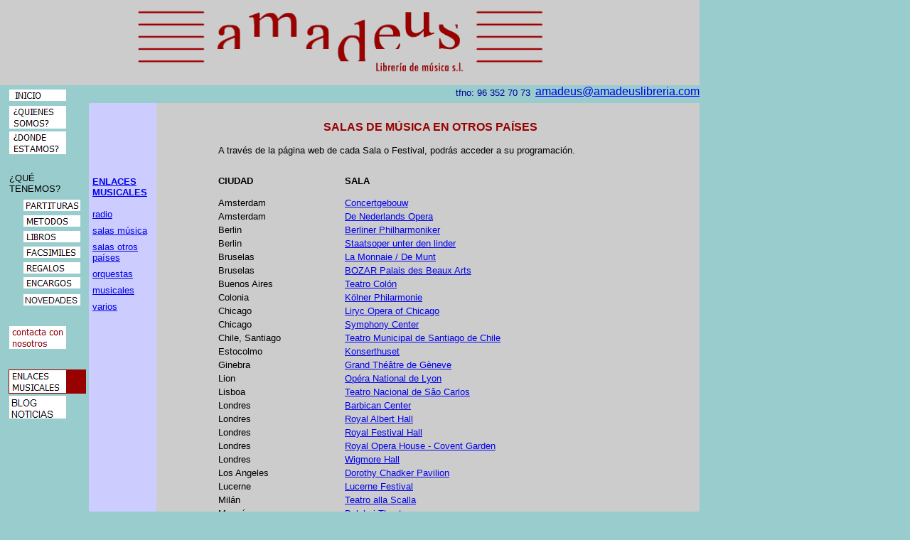

--- FILE ---
content_type: text/html
request_url: http://amadeuslibreria.com/amadeus_enlaces_salas_otros_paises.htm
body_size: 25250
content:
<html><!-- #BeginTemplate "/Templates/amadeus_enlaces.dwt" -->
<head>
<!-- #BeginEditable "doctitle" --> 
<title>AMADEUS Libreria de Musica   - enlaces : salas otros paises</title>
<!-- #EndEditable --> 
<meta http-equiv="Content-Type" content="text/html; charset=iso-8859-1">
<style type="text/css">
<!--
.unnamed1 {  font-family: tahoma, Arial, sans-serif; font-size: 12pt; font-weight: 500}
-->
</style>
<meta name="keywords" content="partituras, métodos, metodos, música, musica, libros, regalos, instrumentos musicales, piano, guitarra, clarinete, flauta, acordeon, teclado, violin, cuerda, viento, coral, danza, ópera, cámara, orquesta, banda, programas de música, mozart, beethoven, bach, disney, comprar partituras, estudios, ejercicios">
<meta name="description" content="amadeus librería de música es una tienda de música especializada en partituras, métodos, libros, etc, para todo tipo de agrupaciones e instrumentos musicales, estilos, etc. Valencia.">
</head>
<body bgcolor="#99CCCC">
<div align="center"> 
  <p align="center">&nbsp;</p>
</div>
<p><span class="unnamed1"></span> </p>
<div id="LayerEsquinaIzq" style="position:absolute; left:0px; top:0px; width:160px; height:120px; z-index:3; background-color: #CCCCCC; layer-background-color: #CCCCCC; border: 1px none #000000"></div>
<div id="LayerAmadeus" style="position:absolute; left:160px; top:0px; width:824px; height:120px; z-index:2; background-color: #CCCCCC; layer-background-color: #CCCCCC; border: 1px none #000000"><a href="amadeus_inicio.htm"><img src="logos/logo_amadeus_pentagrama.gif" width="798" height="115" border="0"></a> 
</div>
<div id="LayerIzquierda" style="position:absolute; left:10px; top:146px; width:112px; height:1554px; z-index:5; background-color: #99CCCC; layer-background-color: #99CCCC; border: 1px none #000000"> 
  <table width="112">
    <tr> 
      <td class="unnamed1"><a href="amadeus_inicio.htm"><img src="Library/somos.gif" width="80" height="32" border="0"></a></td>
    </tr>
    <tr> 
      <td class="unnamed1"><font size="3"><a href="amadeus_plano.htm"><img src="Library/estamos.gif" width="80" height="32" border="0"></a></font></td>
    </tr>
    <tr> 
      <td class="unnamed1">&nbsp;</td>
    </tr>
    <tr> 
      <td class="unnamed1"><font face="tahoma, Arial, sans-serif" size="2" color="#000000">&iquest;QU&Eacute; 
        TENEMOS? </font></td>
    </tr>
    <tr> 
      <td class="unnamed1"> 
        <table width="107" vspace="5">
          <tr> 
            <td width="20">&nbsp;</td>
            <td width="108" bgcolor="#99CCCC"> 
              <div align="center"><font face="tahoma, Arial, sans-serif" size="3" color="#006666"><a href="amadeus_partituras.htm"><img src="Library/partituras.gif" width="80" height="16" border="0"></a></font></div>
            </td>
          </tr>
          <tr> 
            <td width="20">&nbsp;</td>
            <td width="108"> 
              <div align="center"><font face="tahoma, Arial, sans-serif" size="3" color="#006666"><font color="#0000CC"><a href="amadeus_metodos.htm"><img src="Library/metodos.gif" width="80" height="16" border="0"></a></font></font></div>
            </td>
          </tr>
          <tr> 
            <td width="20">&nbsp;</td>
            <td width="108"> 
              <div align="center"><font face="tahoma, Arial, sans-serif" size="3" color="#006666"><a href="amadeus_libros.htm"><img src="Library/libros.gif" width="80" height="16" border="0"></a></font></div>
            </td>
          </tr>
          <tr> 
            <td width="20">&nbsp;</td>
            <td width="108"> 
              <div align="center"><font face="Tahoma, Arial, sans-serif" size="3" color="#0000CC"><a href="amadeus_facsimiles.htm"><img src="Library/facsimiles.gif" width="80" height="16" border="0"></a></font></div>
            </td>
          </tr>
          <tr> 
            <td width="20">&nbsp;</td>
            <td width="108"> 
              <div align="center"><font face="tahoma, Arial, sans-serif" size="3" color="#006666"><a href="amadeus_regalos.htm"><img src="Library/regalos.gif" width="80" height="16" border="0"></a></font></div>
            </td>
          </tr>
          <tr> 
            <td width="20"><font face="tahoma, Arial, sans-serif" size="2" color="#000000"></font></td>
            <td width="108"> 
              <div align="center"><font face="tahoma, Arial, sans-serif" size="3" color="#006666"><font size="2" color="#000000"><a href="amadeus_encargos.htm"><img src="Library/encargos.gif" width="80" height="16" border="0"></a></font></font></div>
            </td>
          </tr>
          <tr> 
            <td width="20"><font face="tahoma, Arial, sans-serif" size="2" color="#000000"></font></td>
            <td width="108"><font face="tahoma, Arial, sans-serif" size="2" color="#000000"></font></td>
          </tr>
          <tr> 
            <td width="20"><font face="tahoma, Arial, sans-serif" size="2" color="#000000"></font></td>
            <td width="108">
              <div align="center"><font face="tahoma, Arial, sans-serif" size="2" color="#000000"><a href="http://amadeuslibreria.wordpress.com/category/novedades/" target="_blank"><img src="Library/novedades.gif" width="80" height="16" border="0"></a></font></div>
            </td>
          </tr>
        </table>
      </td>
    </tr>
    <tr bgcolor="#99CCCC"> 
      <td class="unnamed1">&nbsp; </td>
    </tr>
    <tr> 
      <td class="unnamed1"><a href="mailto:amadeus@amadeuslibreria.com"><img src="Library/contactarojo.gif" width="80" height="32" border="0"></a></td>
    </tr>
    <tr>
      <td class="unnamed1">&nbsp;</td>
    </tr>
    <tr> 
      <td class="unnamed1"><font size="3"></font></td>
    </tr>
    <tr bgcolor="#990000"> 
      <td class="unnamed1"><font face="tahoma, Arial, sans-serif" size="3" color="#003333"><font color="#000000" size="2"><a href="amadeus_enlaces.htm"><img src="Library/enlaces.gif" width="80" height="32" border="0"></a> 
        </font></font></td>
    </tr>
    <tr> 
      <td class="unnamed1"><font face="Tahoma, Arial, sans-serif" size="3"><a href="amadeus_eventos.htm"></a><a href="amadeus_eventos.htm"><img src="Library/blog.gif" width="80" height="32" border="0"></a></font></td>
    </tr>
    <tr> 
      <td class="unnamed1">&nbsp;</td>
    </tr>
    <tr> 
      <td class="unnamed1"><font size="3"></font></td>
    </tr>
    <tr> 
      <td class="unnamed1">&nbsp;</td>
    </tr>
    <tr> 
      <td class="unnamed1"><font size="3"></font></td>
    </tr>
    <tr> 
      <td class="unnamed1"><font size="3"></font></td>
    </tr>
    <tr> 
      <td class="unnamed1">&nbsp;</td>
    </tr>
  </table>
  <p>&nbsp;</p>
</div>
<div id="LayerCentral" style="position:absolute; left:220px; top:145px; width:764px; height:1555px; z-index:7; background-color: #CCCCCC; layer-background-color: #CCCCCC; border: 1px none #000000" class="unnamed1"> 
  <!-- #BeginEditable "enlaces%20musicales" --> 
  <table width="686" border="0">
    <tr>
      <td>&nbsp;</td>
      <td>&nbsp;</td>
    </tr>
    <tr>
      <td width="80">&nbsp;</td>
      <td>
        <p align="center"><font size="3" color="#990000"><b>SALAS DE M&Uacute;SICA 
          EN OTROS PA&Iacute;SES</b></font></p>
        <p><font size="2">A trav&eacute;s de la p&aacute;gina web de cada Sala 
          o Festival, podr&aacute;s acceder a su programaci&oacute;n.</font><font size="3"> 
          </font></p>
        </td>
    </tr>
    <tr>
      <td>&nbsp;</td>
      <td>&nbsp;</td>
    </tr>
  </table>
  <table width="686">
    <tr> 
      <td width="80"><font size="2"></font></td>
      <td width="174"><font size="2"><b><font face="Tahoma, Arial, sans-serif">CIUDAD</font></b></font></td>
      <td width="416"><font size="2"><b>SALA</b></font></td>
    </tr>
    <tr> 
      <td width="80" height="10"><font size="2"></font></td>
      <td width="174" height="10"><font size="2"></font></td>
      <td width="416" height="10"><font size="2"></font></td>
    </tr>
    <tr> 
      <td width="80" height="10"><font size="2"></font></td>
      <td width="174" height="10"><font size="2">Amsterdam</font></td>
      <td width="416" height="10"><font size="2"><a href="http://www.concertgebouw.nl" target="_blank">Concertgebouw</a></font></td>
    </tr>
    <tr> 
      <td width="80" height="10"><font size="2"></font></td>
      <td width="174" height="10"><font size="2">Amsterdam</font></td>
      <td width="416" height="10"><font size="2"><a href="http://www.dno.nl/" target="_blank">De 
        Nederlands Opera</a></font></td>
    </tr>
    <tr> 
      <td width="80" height="10"><font size="2"></font></td>
      <td width="174" height="10"><font size="2">Berlin</font></td>
      <td width="416" height="10"><font size="2"><a href="http://www.berliner-philharmoniker.de/" target="_blank">Berliner 
        Philharmoniker</a></font></td>
    </tr>
    <tr> 
      <td width="80" height="10"><font size="2"></font></td>
      <td width="174" height="10"><font size="2">Berlin</font></td>
      <td width="416" height="10"><font size="2"><a href="http://www.staatsoper-berlin.de/" target="_blank">Staatsoper 
        unter den linder</a></font></td>
    </tr>
    <tr> 
      <td width="80" height="10"><font size="2"></font></td>
      <td width="174" height="10"><font size="2">Bruselas</font></td>
      <td width="416" height="10"><font size="2"><a href="http://www.lamonnaie.be/demunt-1.0/index.jsp?language=FR" target="_blank">La 
        Monnaie / De Munt</a></font></td>
    </tr>
    <tr> 
      <td width="80" height="10"><font size="2"></font></td>
      <td width="174" height="10"><font size="2">Bruselas</font></td>
      <td width="416" height="10"><font size="2"><a href="http://www.bozar.be/fr" target="_blank">BOZAR 
        Palais des Beaux Arts</a></font></td>
    </tr>
    <tr> 
      <td width="80" height="10"><font size="2"></font></td>
      <td width="174" height="10"><font size="2">Buenos Aires</font></td>
      <td width="416" height="10"><font size="2"><a href="http://www.teatrocolon.org.ar/" target="_blank">Teatro 
        Col&oacute;n</a></font></td>
    </tr>
    <tr> 
      <td width="80" height="10"><font size="2"></font></td>
      <td width="174" height="10"><font size="2">Colonia</font></td>
      <td width="416" height="10"><font size="2"><a href="http://www.koelner-philharmonie.de" target="_blank">K&ouml;lner 
        Philarmonie</a></font></td>
    </tr>
    <tr> 
      <td width="80" height="10"><font size="2"></font></td>
      <td width="174" height="10"><font size="2">Chicago</font></td>
      <td width="416" height="10"><font size="2"><a href="http://www.lyricopera.org/" target="_blank">Liryc 
        Opera of Chicago</a></font></td>
    </tr>
    <tr> 
      <td width="80" height="10"><font size="2"></font></td>
      <td width="174" height="10"><font size="2">Chicago</font></td>
      <td width="416" height="10"><font size="2"><a href="http://www.cso.org/" target="_blank">Symphony 
        Center</a></font></td>
    </tr>
    <tr> 
      <td width="80" height="10"><font size="2"></font></td>
      <td width="174" height="10"><font size="2">Chile, Santiago</font></td>
      <td width="416" height="10"><font size="2"><a href="http://www.municipal.cl/" target="_blank">Teatro 
        Municipal de Santiago de Chile</a></font></td>
    </tr>
    <tr> 
      <td width="80" height="10"><font size="2"></font></td>
      <td width="174" height="10"><font size="2">Estocolmo</font></td>
      <td width="416" height="10"><font size="2"><a href="http://www.konserthuset.se/" target="_blank">Konserthuset</a></font></td>
    </tr>
    <tr> 
      <td width="80" height="10"><font size="2"></font></td>
      <td width="174" height="10"><font size="2">Ginebra</font></td>
      <td width="416" height="10"><font size="2"><a href="http://www.geneveopera.ch/" target="_blank">Grand 
        Th&eacute;&acirc;tre de G&egrave;neve</a></font></td>
    </tr>
    <tr> 
      <td width="80" height="10"><font size="2"></font></td>
      <td width="174" height="10"><font size="2">Lion</font></td>
      <td width="416" height="10"><font size="2"><a href="http://www.opera-lyon.org/" target="_blank">Op&eacute;ra 
        National de Lyon</a></font></td>
    </tr>
    <tr> 
      <td width="80" height="10"><font size="2"></font></td>
      <td width="174" height="10"><font size="2">Lisboa</font></td>
      <td width="416" height="10"><font size="2"><a href="http://www.saocarlos.pt/" target="_blank">Teatro 
        Nacional de S&acirc;o Carlos</a></font></td>
    </tr>
    <tr> 
      <td width="80" height="10"><font size="2"></font></td>
      <td width="174" height="10"><font size="2">Londres</font></td>
      <td width="416" height="10"><font size="2"><a href="http://www.barbican.org.uk" target="_blank">Barbican 
        Center</a></font></td>
    </tr>
    <tr> 
      <td width="80" height="10"><font size="2"></font></td>
      <td width="174" height="10"><font size="2">Londres</font></td>
      <td width="416" height="10"><font size="2"><a href="http://www.royalalberthall.com/" target="_blank">Royal 
        Albert Hall</a></font></td>
    </tr>
    <tr> 
      <td width="80" height="10"><font size="2"></font></td>
      <td width="174" height="10"><font size="2">Londres</font></td>
      <td width="416" height="10"><font size="2"><a href="http://www.rfh.org.uk/main/index.asp" target="_blank">Royal 
        Festival Hall</a></font></td>
    </tr>
    <tr> 
      <td width="80" height="10"><font size="2"></font></td>
      <td width="174" height="10"><font size="2">Londres</font></td>
      <td width="416" height="10"><font size="2"><a href="http://www.royalopera.org/" target="_blank">Royal 
        Opera House - Covent Garden</a></font></td>
    </tr>
    <tr> 
      <td width="80" height="10"><font size="2"></font></td>
      <td width="174" height="10"><font size="2">Londres</font></td>
      <td width="416" height="10"><font size="2"><a href="http://www.wigmore-hall.org.uk/" target="_blank">Wigmore 
        Hall</a></font></td>
    </tr>
    <tr> 
      <td width="80" height="10"><font size="2"></font></td>
      <td width="174" height="10"><font size="2">Los Angeles</font></td>
      <td width="416" height="10"><font size="2"><a href="http://www.losangelesopera.com/" target="_blank">Dorothy 
        Chadker Pavilion</a></font></td>
    </tr>
    <tr> 
      <td width="80" height="10"><font size="2"></font></td>
      <td width="174" height="10"><font size="2">Lucerne</font></td>
      <td width="416" height="10"><font size="2"><a href="http://www.lucernefestival.ch/en" target="_blank">Lucerne 
        Festival</a></font></td>
    </tr>
    <tr> 
      <td width="80" height="10"><font size="2"></font></td>
      <td width="174" height="10"><font size="2">Mil&aacute;n</font></td>
      <td width="416" height="10"><font size="2"><a href="http://www.teatroallascala.org/" target="_blank">Teatro 
        alla Scalla</a></font></td>
    </tr>
    <tr> 
      <td width="80" height="10"><font size="2"></font></td>
      <td width="174" height="10"><font size="2">Mosc&uacute;</font></td>
      <td width="416" height="10"><font size="2"><a href="http://www.bolshoi.ru/en/" target="_blank">Bolshoi 
        Theatre</a></font></td>
    </tr>
    <tr> 
      <td width="80" height="10"><font size="2"></font></td>
      <td width="174" height="10"><font size="2">Munich</font></td>
      <td width="416" height="10"><font size="2"><a href="http://www.bayerische.staatsoper.de/c.php/index_bso.php?dom=dom1&amp;&amp;l=en" target="_blank">Bayerische 
        Staatsoper</a></font></td>
    </tr>
    <tr> 
      <td width="80" height="10"><font size="2"></font></td>
      <td width="174" height="10"><font size="2">N&aacute;poles</font></td>
      <td width="416" height="10"><font size="2"><a href="http://www.teatrosancarlo.it/" target="_blank">Teatro 
        di San Carlo</a></font></td>
    </tr>
    <tr> 
      <td width="80" height="10"><font size="2"></font></td>
      <td width="174" height="10"><font size="2">Nueva York</font></td>
      <td width="416" height="10"><font size="2"><a href="http://www.carnegiehall.org/" target="_blank">Carnegie 
        Hall</a></font></td>
    </tr>
    <tr> 
      <td width="80" height="10"><font size="2"></font></td>
      <td width="174" height="10"><font size="2">Nueva York</font></td>
      <td width="416" height="10"><font size="2"><a href="http://www.metopera.org/" target="_blank">The 
        Metropolitan Opera</a></font></td>
    </tr>
    <tr> 
      <td width="80" height="10"><font size="2"></font></td>
      <td width="174" height="10"><font size="2">Paris</font></td>
      <td width="416" height="10"><font size="2"><a href="http://www.cite-musique.fr" target="_blank">Cit&eacute; 
        de la Musique</a></font></td>
    </tr>
    <tr> 
      <td width="80" height="10"><font size="2"></font></td>
      <td width="174" height="10"><font size="2">Paris</font></td>
      <td width="416" height="10"><font size="2"><a href="http://www.opera-de-paris.fr/" target="_blank">Op&eacute;ra 
        National de Paris</a></font></td>
    </tr>
    <tr> 
      <td width="80" height="10"><font size="2"></font></td>
      <td width="174" height="10"><font size="2">Qu&eacute;bec</font></td>
      <td width="416" height="10"><font size="2"><a href="http://www.grandtheatre.qc.ca/" target="_blank">Grand 
        Th&eacute;&acirc;tre de Qu&eacute;bec</a></font></td>
    </tr>
    <tr> 
      <td width="80" height="10"><font size="2"></font></td>
      <td width="174" height="10"><font size="2">Salzburg</font></td>
      <td width="416" height="10"><font size="2"><a href="http://www.salzburg.info/en/art_culture/salzburg_festival/" target="_blank">Salzburg 
        Festival</a></font></td>
    </tr>
    <tr> 
      <td width="80" height="10"><font size="2"></font></td>
      <td width="174" height="10"><font size="2">Sidney</font></td>
      <td width="416" height="10"><font size="2"><a href="http://www.sydneyoperahouse.com/" target="_blank">Sidney 
        Opera House</a></font></td>
    </tr>
    <tr> 
      <td width="80" height="10"><font size="2"></font></td>
      <td width="174" height="10"><font size="2">Toulouse</font></td>
      <td width="416" height="10"><font size="2"><a href="http://www.theatre-du-capitole.org/" target="_blank">Th&eacute;&acirc;tre 
        du Capitole</a></font></td>
    </tr>
    <tr> 
      <td width="80" height="10"><font size="2"></font></td>
      <td width="174" height="10"><font size="2">Vancouver</font></td>
      <td width="416" height="10"><font size="2"><a href="http://vancouver.ca/commsvcs/cultural/theatres/qet/index.htm" target="_blank">Queen 
        Elizabeth Theatre</a></font></td>
    </tr>
    <tr> 
      <td width="80" height="10"><font size="2"></font></td>
      <td width="174" height="10"><font size="2">Venecia</font></td>
      <td width="416" height="10"><font size="2"><a href="http://www.teatrolafenice.it/" target="_blank">Teatro 
        La Fenice</a></font></td>
    </tr>
    <tr> 
      <td width="80" height="10"><font size="2"></font></td>
      <td width="174" height="10"><font size="2">Viena</font></td>
      <td width="416" height="10"><font size="2"><a href="http://www.konzerthaus.at" target="_blank">Konzerthaus</a></font></td>
    </tr>
    <tr> 
      <td width="80" height="10"><font size="2"></font></td>
      <td width="174" height="10"><font size="2">Viena</font></td>
      <td width="416" height="10"><font size="2"><a href="http://www.musikverein.at/startseite.asp" target="_blank">Musikverein</a></font></td>
    </tr>
    <tr> 
      <td width="80" height="10"><font size="2"></font></td>
      <td width="174" height="10"><font size="2">Viena</font></td>
      <td width="416" height="10"><font size="2"><a href="http://www.wiener-staatsoper.at/Content.Node2/intro.php" target="_blank">Wiener 
        Staatsoper</a></font></td>
    </tr>
    <tr> 
      <td width="80" height="10"><font size="2"></font></td>
      <td width="174" height="10"><font size="2">Washington</font></td>
      <td width="416" height="10"><font size="2"><a href="http://www.dc-opera.org/" target="_blank">Washington 
        National Opera</a></font></td>
    </tr>
  </table>
  <p>&nbsp;</p>
  <!-- #EndEditable --> 
  <p>&nbsp;</p>
  <p>&nbsp;</p>
</div>
<div id="LayerDetalle" style="position:absolute; width:95px; height:1457px; z-index:6; left: 125px; top: 243px; background-color: #CCCCFF; layer-background-color: #CCCCFF; border: 1px none #000000"> 
  <table width="100%" border="0" cellpadding="3">
    <tr> 
      <td><font face="Tahoma, Arial, sans-serif" size="2"><b><a href="amadeus_enlaces.htm">ENLACES 
        MUSICALES </a></b></font></td>
    </tr>
    <tr> 
      <td><font face="Tahoma, Arial, sans-serif" size="2"></font></td>
    </tr>
    <tr> 
      <td><font face="Tahoma, Arial, sans-serif" size="2"><a href="amadeus_enlaces_radio.htm">radio</a></font></td>
    </tr>
    <tr> 
      <td><font face="Tahoma, Arial, sans-serif" size="2"><a href="amadeus_enlaces_%20salas.htm">salas 
        m&uacute;sica</a> </font></td>
    </tr>
    <tr> 
      <td><font face="Tahoma, Arial, sans-serif" size="2"><a href="amadeus_enlaces_salas_otros_paises.htm">salas 
        otros pa&iacute;ses</a></font></td>
    </tr>
    <tr> 
      <td><font face="Tahoma, Arial, sans-serif" size="2"><a href="amadeus_enlaces_orquestas.htm">orquestas</a></font></td>
    </tr>
    <tr> 
      <td><font face="Tahoma, Arial, sans-serif" size="2"><a href="amadeus_enlaces_musicales.htm">musicales</a></font></td>
    </tr>
    <tr> 
      <td><font face="Tahoma, Arial, sans-serif" size="2"><a href="amadeus_enlaces_varios.htm">varios</a></font></td>
    </tr>
    <tr> 
      <td><font face="Tahoma, Arial, sans-serif" size="2"></font></td>
    </tr>
    <tr> 
      <td><font face="Tahoma, Arial, sans-serif" size="2"></font></td>
    </tr>
    <tr> 
      <td><font face="Tahoma, Arial, sans-serif" size="2"></font></td>
    </tr>
    <tr> 
      <td><font face="Tahoma, Arial, sans-serif" size="2"></font></td>
    </tr>
    <tr> 
      <td><font face="Tahoma, Arial, sans-serif" size="2"></font></td>
    </tr>
    <tr> 
      <td><font face="Tahoma, Arial, sans-serif" size="2"></font></td>
    </tr>
    <tr> 
      <td><font face="Tahoma, Arial, sans-serif" size="2"></font></td>
    </tr>
    <tr> 
      <td><font face="Tahoma, Arial, sans-serif" size="2"></font></td>
    </tr>
    <tr> 
      <td><font face="Tahoma, Arial, sans-serif" size="2"></font></td>
    </tr>
    <tr> 
      <td><font face="Tahoma, Arial, sans-serif" size="2"></font></td>
    </tr>
    <tr> 
      <td><font face="Tahoma, Arial, sans-serif" size="2"></font></td>
    </tr>
    <tr> 
      <td><font face="Tahoma, Arial, sans-serif" size="2"></font></td>
    </tr>
    <tr> 
      <td><font face="Tahoma, Arial, sans-serif" size="2"></font></td>
    </tr>
  </table>
</div>
<div id="Layer2" style="position:absolute; width:95px; height:98px; z-index:10; top: 145px; left: 125px; background-color: #CCCCFF; layer-background-color: #CCCCFF; border: 1px none #000000"><font color="#FF0000"></font></div>
<div id="LayerHorizEmail" style="position:absolute; width:235px; height:25px; z-index:4; left: 749px; top: 120px; background-color: #99CCCC; layer-background-color: #99CCCC; border: 1px none #000000"> 
  <div align="right"><font size="2" face="tahoma, Arial, sans-serif"><a href="mailto:amadeus@amadeuslibreria.com"><font size="3">amadeus@amadeuslibreria.com 
    </font></a> </font></div>
</div>
<div id="LayerAbajo" style="position:absolute; width:975px; height:40px; z-index:9; left: 11px; top: 1700px"> 
  <table width="975" height="40">
    <tr> 
      <td> 
        <div align="center"> 
          <p><font face="tahoma, Arial, sans-serif" color="#CC0000" size="2"><b><font color="#990000">AMADEUS 
            Librer&iacute;a de M&uacute;sica - C/Gand&iacute;a 4 - 46007 Valencia 
            - Tel. 96 352 70 73 - Fax 96 351 22 76 -</font></b></font><font face="tahoma, Arial, sans-serif"> 
            <a href="mailto:amadeus@amadeuslibreria.com"><font size="2"><b>amadeus@amadeuslibreria.com</b></font></a></font></p>
          <p>&nbsp;</p>
          <p><font face="tahoma, Arial, sans-serif" size="2">&copy; AMADEUS Librer&iacute;a 
            de M&uacute;sica S.L.</font></p>
        </div>
      </td>
    </tr>
  </table>
</div>
<div id="LayerHoriz4" style="position:absolute; width:235px; height:25px; z-index:11; left: 514px; top: 120px">
  <table width="100%" border="0">
    <tr>
      <td>
        <div align="right"><font face="Tahoma, Arial, sans-serif" size="2" color="#000099">tfno: 
          96 352 70 73</font></div>
      </td>
    </tr>
  </table>
</div>
<div id="LayerHoriz3" style="position:absolute; width:235px; height:25px; z-index:12; left: 279px; top: 120px"></div>
<div id="LayerHoriz1" style="position:absolute; width:210px; height:25px; z-index:13; left: 10px; top: 120px"><a href="index.html"><img src="Library/inicio.gif" width="80" height="16" vspace="6" hspace="3" border="0"></a></div>
<div id="LayerHoriz2" style="position:absolute; width:59px; height:25px; z-index:14; left: 220px; top: 120px"></div>
</body>
<!-- #EndTemplate --></html>
